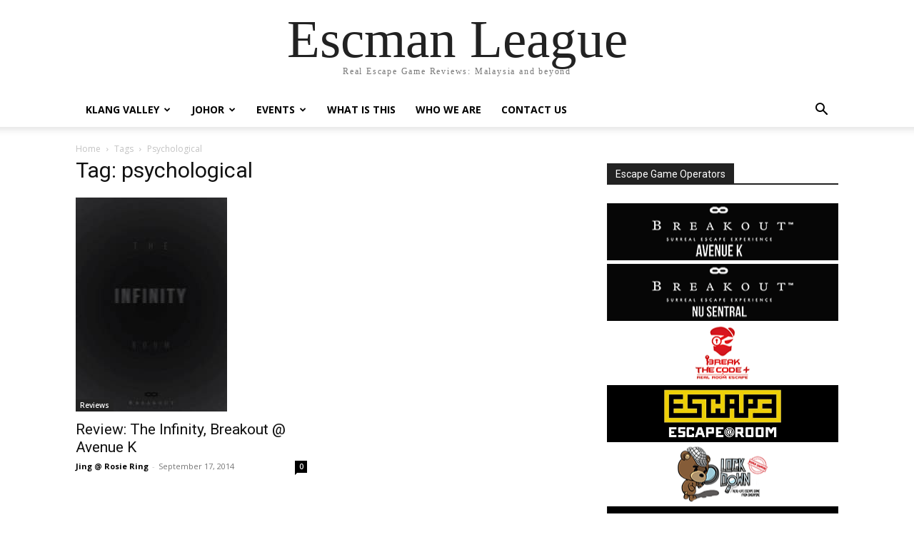

--- FILE ---
content_type: text/html; charset=utf-8
request_url: https://www.google.com/recaptcha/api2/aframe
body_size: 270
content:
<!DOCTYPE HTML><html><head><meta http-equiv="content-type" content="text/html; charset=UTF-8"></head><body><script nonce="3jPSBuY3BKmEuUyzy5RK4Q">/** Anti-fraud and anti-abuse applications only. See google.com/recaptcha */ try{var clients={'sodar':'https://pagead2.googlesyndication.com/pagead/sodar?'};window.addEventListener("message",function(a){try{if(a.source===window.parent){var b=JSON.parse(a.data);var c=clients[b['id']];if(c){var d=document.createElement('img');d.src=c+b['params']+'&rc='+(localStorage.getItem("rc::a")?sessionStorage.getItem("rc::b"):"");window.document.body.appendChild(d);sessionStorage.setItem("rc::e",parseInt(sessionStorage.getItem("rc::e")||0)+1);localStorage.setItem("rc::h",'1768892683972');}}}catch(b){}});window.parent.postMessage("_grecaptcha_ready", "*");}catch(b){}</script></body></html>